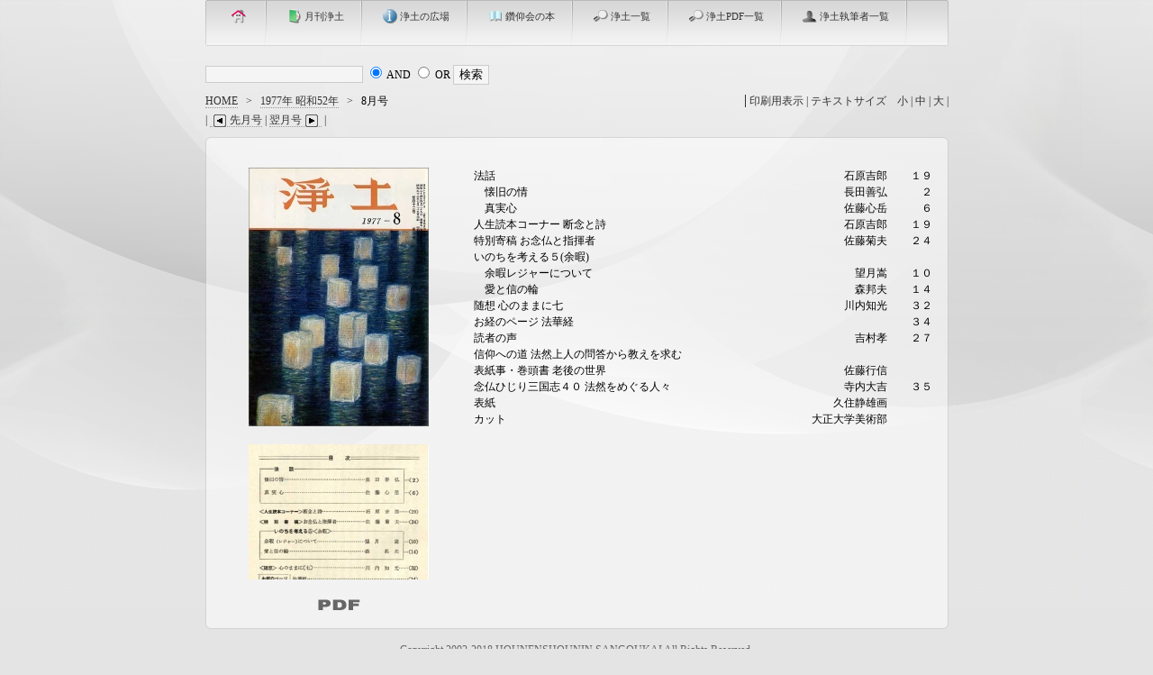

--- FILE ---
content_type: text/html
request_url: http://jodo.ne.jp/jodo1970/1977/08.html
body_size: 13554
content:
<!DOCTYPE html>
<html lang="ja-JP">
<head>
<meta http-equiv="X-UA-Compatible" content="IE=EmulateIE10" />
<meta http-equiv="content-type" content="text/html; charset=Shift_JIS" />
<meta name="robots" content="" />
<meta name="keywords" content="" />
<meta name="description" content="" />
<meta http-equiv="pragma" content="no-cache" />


<meta property="og:title" content="1977年 昭和52年 8月号" />
<meta property="og:type" content="website" />
<meta property="og:image" content="http:///bdflashinfo/thumbnail.png" />
<meta property="og:url" content="http://1977/08.html" />
<meta property="og:site_name" content="浄土1970年代" />
<meta property="og:description" content="" />
<link rel="canonical" href="http://1977/08.html" />

<title>1977年 昭和52年 8月号</title>

<link rel="stylesheet" type="text/css" href="../_module/layout/style.css" id="layout-css" />
<link rel="stylesheet" type="text/css" href="../_module/layout/_else.css" id="options-css" />
<link rel="stylesheet" type="text/css" href="../_module/theme/default08/style.css" id="theme-css" />
<link rel="stylesheet" type="text/css" href="08.css?3598365747v658m" id="page-css" />

<script type="text/javascript" src="../_module/js/script.js?l=1,t=default08,f=m,fs=m,c=blank" charset="utf-8" id="script-js"></script>
<script type="text/javascript">
<!--
var bdCssNames = {"area":["_cssskin/_area_header.css", "_cssskin/_area_billboard.css", "_cssskin/_area_main.css", "_cssskin/_area_side_a.css", "_cssskin/_area_side_b.css", "_cssskin/_area_footer.css"], "block":["_cssskin/_block_header.css", "_cssskin/_block_billboard.css", "_cssskin/_block_main.css", "_cssskin/_block_side_a.css", "_cssskin/_block_side_b.css", "_cssskin/_block_footer.css"]};
//-->
</script>
<!-- custom_tags_start -->
<script type="text/javascript">
</script>
<!-- custom_tags_end -->


</head>
<body id="L01" class="ML00">
<div id="page" class="thunder-bg"><div class="wind-bg">
<noscript><div id="no-script"><img src="../_module/js/parts/noscript.gif" width="600" height="30" alt="Enable JavaScript in your browser. このウェブサイトはJavaScriptをオンにしてご覧下さい。" /><br /></div></noscript>

<div id="area-header" class="area noskin cssskin-_area_header"><div class="wrap">
<div class="atl"></div><div class="atr"></div><div class="atc"></div><div class="amm"><div class="aml"></div><div class="amr"></div><div class="amc">
<div id="bk3600" class="block plain cssskin-_block_header bd-sm-expert"><div class="col-1"><div class="simple skin-1 type-1"><div class="lhn">
<div class="column set-1">
<div class="menuh"><div class="menu-d">
<ul>
<li class="li1 top"><a href="../../jodo/index.html" class="mn1"><img src="../_src/sc7325/Real_col_HomeA.png" alt="LinkIcon" /></a></li>
<li class="li1"><a href="../../jodo/jodo/index.html" class="mn1"><img src="../_src/sc7326/Real_col_PhotoCinema.png" alt="LinkIcon" />月刊浄土</a></li>
<li class="li1"><a href="../../jodo/forum/index.html" class="mn1"><img src="../_src/sc7327/Real_col_Information.png" alt="LinkIcon" />浄土の広場</a></li>
<li class="li1"><a href="../../jodo/06.html" class="mn1"><img src="../_src/sc7328/Real_col_Book.png" alt="LinkIcon" />鑽仰会の本</a></li>
<li class="li1"><a href="../../jodo/jodo/jodo.html" class="mn1"><img src="../_src/sc7329/Real_col_HandLens.png" alt="LinkIcon" />浄土一覧</a></li>
<li class="li1"><a href="../../jodo/jodo/pdf.html" class="mn1"><img src="../_src/sc7329/Real_col_HandLens.png" alt="LinkIcon" />浄土PDF一覧</a></li>
<li class="li1 btm"><a href="../../jodo/jodo/auther.html" class="mn1"><img src="../_src/sc7330/Real_col_About.png" alt="LinkIcon" />浄土執筆者一覧</a></li>
</ul></div></div>
<p class="ar"><!-- custom_tags_start -->
<form action="http://jodo.ne.jp/cgi-exe/search/wwwsrch.cgi" method="post" target="_blank">
<input type="text" name="WORD">
<input type="radio" name="ANDOR" value="and" checked>
AND
<input type="radio" name="ANDOR" value="or">
OR
<input name="submit" type="submit" value="検索">
</form>
<!-- custom_tags_end --></p></div>
</div></div></div></div>
</div></div><div class="abl"></div><div class="abr"></div><div class="abc"></div></div></div>

<div id="area-billboard" class="area noskin cssskin-_area_billboard"><div class="wrap">
<div class="atl"></div><div class="atr"></div><div class="atc"></div><div class="amm"><div class="aml"></div><div class="amr"></div><div class="amc">
<div id="bk3601" class="block asymm cssskin-_block_billboard bd-sm-expert"><div class="widel-2"><div class="simple skin-1 type-1"><div class="lhm">
<div class="column set-l">
<p><!-- custom_tags_start -->
<span class="bdnavi breadcrumb-1"><a href="../index.html">HOME</a><span> > </span><a href="index.html">1977年 昭和52年</a><span> > </span><em>8月号</em></span>
<!-- custom_tags_end -->| <a href="07.html"><img src="../_src/sc1476/Doticon_wht_Left.png" alt="LinkIcon" />先月号</a> | <a href="09.html">翌月号<img src="../_src/sc1477/Doticon_wht_Right.png" alt="LinkIcon" /></a> |</p></div><div class="column set-r">
<p class="ar"><!-- custom_tags_start -->
<span class="bdset bdset-1"><span class="bdprint"><a href="#"><span>印刷用表示 |</span></a></span><span class="bdtext"><a class="size-s" href="#"><span>テキストサイズ　小 |</span></a><a class="size-m" href="#"><span>中 |</span></a><a class="size-l" href="#"><span>大 |</span></a><br class="clear"/></span><br class="clear"/></span>
<!-- custom_tags_end --></p>
<p class="ac"></p></div>
</div></div></div></div>
</div></div><div class="abl"></div><div class="abr"></div><div class="abc"></div></div></div>

<div id="area-contents" class="area noskin"><div class="wrap">
<div class="atl"></div><div class="atr"></div><div class="atc"></div><div class="amm"><div class="aml c-aml"></div><div class="amr c-amr"></div><div class="amc c-amc">

<div id="main-group"><div class="core">
<div id="area-main" class="area noskin cssskin-_area_main"><div class="wrap">
<div class="atl"></div><div class="atr"></div><div class="atc"></div><div class="amm"><div class="aml"></div><div class="amr"></div><div class="amc">
<div id="bk3602" class="block asymm framed cssskin-_block_main bd-sm-expert"><div class="wider-2"><div class="simple skin-1 type-1"><div class="lhm frame-2"><div class="btl"></div><div class="btr"></div><div class="btc"></div><div class="bmm"><div class="bml"></div><div class="bmr"></div><div class="bmc">
<div class="column set-l">
<p>　</p>
<p class="ac"><span class="img"><a href="../_src/sc5167/1977-08.jpg" class="bindzoom" rel="width=420,height=602"><img src="../_src/sc5166/1977-08.jpg" width="200" height="287" alt="8月号表紙" /></a></span><br />
<br />
<span class="img"><a href="../_src/sc5169/1977-08mo.jpg" class="bindzoom" rel="width=430,height=650"><img src="../_src/sc5168/1977-08mo.jpg" width="200" height="150" alt="8月号目次" /></a></span><br />
<br />
<span class="img"><a href="../../pdf/1977-08.pdf"><img src="../_src/sc378/PDF.png" width="49" height="17" alt="PDF" /></a></span></p></div><div class="column set-r">
<p><!-- custom_tags_start -->
<table width="98%" border="0" cellspacing="0" cellpadding="0">
<tr>
<td width="50%" align="left" valign="top" nowrap="nowrap">&nbsp;</td>
<td width="50%" align="right" valign="top" nowrap="nowrap">&nbsp;</td>
<td width="50" align="right" valign="top" nowrap="nowrap"></td>
</tr>
<tr onmouseover="this.style.backgroundColor='#D1DFEA'" onmouseout="this.style.backgroundColor=''">
<td align="left" valign="top" nowrap="nowrap">法話</td>
<td align="right" valign="top" nowrap="nowrap">石原吉郎</td>
<td align="right" valign="top" nowrap="nowrap">１９</td>
</tr>
<tr onmouseover="this.style.backgroundColor='#D1DFEA'" onmouseout="this.style.backgroundColor=''">
<td align="left" valign="top" nowrap="nowrap">　懐旧の情</td>
<td align="right" valign="top" nowrap="nowrap">長田善弘</td>
<td align="right" valign="top" nowrap="nowrap">２</td>
</tr>
<tr onmouseover="this.style.backgroundColor='#D1DFEA'" onmouseout="this.style.backgroundColor=''">
<td align="left" valign="top" nowrap="nowrap">　真実心</td>
<td align="right" valign="top" nowrap="nowrap">佐藤心岳</td>
<td align="right" valign="top" nowrap="nowrap">６</td>
</tr>
<tr onmouseover="this.style.backgroundColor='#D1DFEA'" onmouseout="this.style.backgroundColor=''">
<td align="left" valign="top" nowrap="nowrap">人生読本コーナー 断念と詩</td>
<td align="right" valign="top" nowrap="nowrap">石原吉郎</td>
<td align="right" valign="top" nowrap="nowrap">１９</td>
</tr>
<tr onmouseover="this.style.backgroundColor='#D1DFEA'" onmouseout="this.style.backgroundColor=''">
<td align="left" valign="top" nowrap="nowrap">特別寄稿 お念仏と指揮者</td>
<td align="right" valign="top" nowrap="nowrap">佐藤菊夫</td>
<td align="right" valign="top" nowrap="nowrap">２４</td>
</tr>
<tr onmouseover="this.style.backgroundColor='#D1DFEA'" onmouseout="this.style.backgroundColor=''">
<td align="left" valign="top" nowrap="nowrap">いのちを考える５(余暇)</td>
<td align="right" valign="top" nowrap="nowrap"></td>
<td align="right" valign="top" nowrap="nowrap"></td>
</tr>
<tr onmouseover="this.style.backgroundColor='#D1DFEA'" onmouseout="this.style.backgroundColor=''">
<td align="left" valign="top" nowrap="nowrap">　余暇レジャーについて</td>
<td align="right" valign="top" nowrap="nowrap">望月嵩</td>
<td align="right" valign="top" nowrap="nowrap">１０</td>
</tr>
<tr onmouseover="this.style.backgroundColor='#D1DFEA'" onmouseout="this.style.backgroundColor=''">
<td align="left" valign="top" nowrap="nowrap">　愛と信の輪</td>
<td align="right" valign="top" nowrap="nowrap">森邦夫</td>
<td align="right" valign="top" nowrap="nowrap">１４</td>
</tr>
<tr onmouseover="this.style.backgroundColor='#D1DFEA'" onmouseout="this.style.backgroundColor=''">
<td align="left" valign="top" nowrap="nowrap">随想 心のままに七</td>
<td align="right" valign="top" nowrap="nowrap">川内知光</td>
<td align="right" valign="top" nowrap="nowrap">３２</td>
</tr>
<tr onmouseover="this.style.backgroundColor='#D1DFEA'" onmouseout="this.style.backgroundColor=''">
<td align="left" valign="top" nowrap="nowrap">お経のページ 法華経</td>
<td align="right" valign="top" nowrap="nowrap"></td>
<td align="right" valign="top" nowrap="nowrap">３４</td>
</tr>
<tr onmouseover="this.style.backgroundColor='#D1DFEA'" onmouseout="this.style.backgroundColor=''">
<td align="left" valign="top" nowrap="nowrap">読者の声<br />
信仰への道 法然上人の問答から教えを求む</td>
<td align="right" valign="top" nowrap="nowrap">吉村孝</td>
<td align="right" valign="top" nowrap="nowrap">２７</td>
</tr>
<tr onmouseover="this.style.backgroundColor='#D1DFEA'" onmouseout="this.style.backgroundColor=''">
<td align="left" valign="top" nowrap="nowrap">表紙事・巻頭書 老後の世界</td>
<td align="right" valign="top" nowrap="nowrap">佐藤行信</td>
<td align="right" valign="top" nowrap="nowrap"></td>
</tr>
<tr onmouseover="this.style.backgroundColor='#D1DFEA'" onmouseout="this.style.backgroundColor=''">
<td align="left" valign="top" nowrap="nowrap">念仏ひじり三国志４０ 法然をめぐる人々</td>
<td align="right" valign="top" nowrap="nowrap">寺内大吉</td>
<td align="right" valign="top" nowrap="nowrap">３５ </td>
</tr>
<tr onmouseover="this.style.backgroundColor='#D1DFEA'" onmouseout="this.style.backgroundColor=''">
<td align="left" valign="top" nowrap="nowrap">表紙</td>
<td align="right" valign="top" nowrap="nowrap">久住静雄画</td>
<td align="right" valign="top" nowrap="nowrap"></td>
</tr>
<tr onmouseover="this.style.backgroundColor='#D1DFEA'" onmouseout="this.style.backgroundColor=''">
<td align="left" valign="top" nowrap="nowrap">カット</td>
<td align="right" valign="top" nowrap="nowrap">大正大学美術部</td>
<td align="right" valign="top" nowrap="nowrap"></td>
</tr>
</table>
<!-- custom_tags_end --></p></div></div></div><div class="bbl"></div><div class="bbr"></div><div class="bbc"></div>
</div></div></div></div>


<div id="bk3603" class="block plain cssskin-_block_main bd-sm-expert"><div class="col-1"><div class="standard skin-5 type-1"><div class="lhm">
<div class="column set-1">
<p class="ac">Copyright 2002-2018 HOUNENSHOUNIN SANGOUKAI All Rights Reserved.</p></div>
</div></div></div></div>
</div></div><div class="abl"></div><div class="abr"></div><div class="abc"></div></div></div></div>

<div id="area-side-b" class="area noskin side-group cssskin-_area_side_b"><div class="wrap">
<div class="atl"></div><div class="atr"></div><div class="atc"></div><div class="amm"><div class="aml"></div><div class="amr"></div><div class="amc">

</div></div><div class="abl"></div><div class="abr"></div><div class="abc"></div></div></div></div>

<div id="area-side-a" class="area noskin side-group cssskin-_area_side_a"><div class="wrap">
<div class="atl"></div><div class="atr"></div><div class="atc"></div><div class="amm"><div class="aml"></div><div class="amr"></div><div class="amc">

</div></div><div class="abl"></div><div class="abr"></div><div class="abc"></div></div></div>

</div></div><div class="abl"></div><div class="abr"></div><div class="abc"></div></div></div>
<div id="blank-footer"></div>
</div></div>

<div id="area-footer" class="area noskin cssskin-_area_footer"><div class="wrap">
<div class="atl"></div><div class="atr"></div><div class="atc"></div><div class="amm"><div class="aml"></div><div class="amr"></div><div class="amc">
<div id="bk3606" class="block plain cssskin-_block_footer bd-sm-expert"><div class="col-1"><div class="simple skin-1 type-1"><div class="lhm mgn">
<div class="column nocontents">

</div>
</div></div></div></div>
</div></div><div class="abl"></div><div class="abr"></div><div class="abc"></div></div></div>
</body>
</html>

--- FILE ---
content_type: text/css
request_url: http://jodo.ne.jp/jodo1970/_module/layout/_else.css
body_size: 5486
content:
/* common.css - additional settings縲
  - Others
--------------------------------------------------------- */
body	{ font-size:12px; font-family:"繝｡繧､繝ｪ繧ｪ","Meiryo","�ｭ�ｳ �ｰ繧ｴ繧ｷ繝�け","MS PGOTHIC",sans-serif;}
span.img span	{ font-size:90%; line-height:1.2;}
h2	{ font-size:160%; line-height:1.3;}
h3	{ font-size:100%; line-height:1.4;}
h4	{ font-size:100%; line-height:1.5;}
p	{ font-size:100%; line-height:1.5;}
p.lead	{ font-size:100%;}
p.note,p.affix	{ font-size:90%;}
blockquote	{ font-size:100%; line-height:1.5;}
address	{ font-size:90%; line-height:1.3;}
li	{ font-size:100%; line-height:1.5;}
th,td	{ font-size:100%; line-height:1.4;}

.lhn h2	{ line-height:1.1;}
.lhn h3,.lhn th,.lhn td	{ line-height:1.2;}
.lhn h4,.lhn p,.lhn blockquote,.lhn li	{ line-height:1.3;}
.lhw h2	{ line-height:1.9;}
.lhw h3,.lhw th,.lhw td	{ line-height:2.1;}
.lhw h4,.lhw p,.lhw blockquote,.lhw li	{ line-height:2.2;}

#area-header span.img span	{ font-size:90%; line-height:1.2;}
#area-header h2	{ font-size:160%; line-height:1.3;}
#area-header h3	{ font-size:90%; line-height:1.4;}
#area-header h4	{ font-size:90%; line-height:1.5;}
#area-header p	{ font-size:90%; line-height:1.5;}
#area-header p.lead	{ font-size:90%;}
#area-header p.note,#area-header p.affix	{ font-size:90%;}
#area-header blockquote	{ font-size:90%; line-height:1.5;}
#area-header address	{ font-size:90%;}
#area-header li	{ font-size:90%; line-height:1.5;}
#area-header th,#area-header td	{ font-size:90%; line-height:1.4;}

#area-header .lhn h2	{ line-height:1.1;}
#area-header .lhn h3,#area-header .lhn th,#area-header .lhn td	{ line-height:1.2;}
#area-header .lhn h4,#area-header .lhn p,#area-header .lhn blockquote,#area-header .lhn li	{ line-height:1.3;}
#area-header .lhw h2	{ line-height:1.5;}
#area-header .lhw h3,#area-header .lhw th,#area-header .lhw td	{ line-height:1.7;}
#area-header .lhw h4,#area-header .lhw p,#area-header .lhw blockquote,#area-header .lhw li	{ line-height:1.8;}

.side-group span.img span	{ font-size:90%; line-height:1.2;}
.side-group h2	{ font-size:120%; line-height:1.3;}
.side-group h3	{ font-size:90%; line-height:1.4;}
.side-group h4	{ font-size:90%; line-height:1.5;}
.side-group p	{ font-size:90%; line-height:1.5;}
.side-group p.lead	{ font-size:90%;}
.side-group p.note,.side-group p.affix	{ font-size:90%;}
.side-group blockquote	{ font-size:90%; line-height:1.5;}
.side-group address	{ font-size:90%;}
.side-group li	{ font-size:90%; line-height:1.5;}
.side-group th,.side-group td	{ font-size:90%; line-height:1.4;}

.side-group .lhn h2	{ line-height:1.1;}
.side-group .lhn h3,.side-group .lhn th,.side-group .lhn td	{ line-height:1.2;}
.side-group .lhn h4,.side-group .lhn p,.side-group .lhn blockquote,.side-group .lhn li	{ line-height:1.3;}
.side-group .lhw h2	{ line-height:1.5;}
.side-group .lhw h3,.side-group .lhw th,.side-group .lhw td	{ line-height:1.7;}
.side-group .lhw h4,.side-group .lhw p,.side-group .lhw blockquote,.side-group .lhw li	{ line-height:1.8;}

#area-footer span.img span	{ font-size:90%; line-height:1.2;}
#area-footer h2	{ font-size:120%; line-height:1.3;}
#area-footer h3	{ font-size:90%; line-height:1.4;}
#area-footer h4	{ font-size:90%; line-height:1.5;}
#area-footer p	{ font-size:90%; line-height:1.5;}
#area-footer p.lead	{ font-size:90%;}
#area-footer p.note,#area-footer p.affix	{ font-size:90%;}
#area-footer blockquote	{ font-size:90%; line-height:1.5;}
#area-footer address	{ font-size:90%;}
#area-footer li	{ font-size:90%; line-height:1.5;}
#area-footer th,#area-footer td	{ font-size:90%; line-height:1.4;}

#area-footer .lhn h2	{ line-height:1.1;}
#area-footer .lhn h3,#area-footer .lhn th,#area-footer .lhn td	{ line-height:1.2;}
#area-footer .lhn h4,#area-footer .lhn p,#area-footer .lhn blockquote,#area-footer .lhn li	{ line-height:1.3;}
#area-footer .lhw h2	{ line-height:1.5;}
#area-footer .lhw h3,#area-footer .lhw th,#area-footer .lhw td	{ line-height:1.7;}
#area-footer .lhw h4,#area-footer .lhw p,#area-footer .lhw blockquote,#area-footer .lhw li	{ line-height:1.8;}

#page-title	{ font-size:16px;}
#page-title span	{ font-size:10px;}

.menuh .menu-a a.mn1,.menuh .menu-a .nolink	{ font-size:90%;}
.menuh .menu-b a.mn1,.menuh .menu-b .nolink	{ font-size:90%;}
.menuh .menu-c a.mn1,.menuh .menu-c .nolink	{ font-size:90%;}

.bread-crumb1,.bread-crumb2,.bread-crumb3	{ font-size:90%;}

.type-1 .frill img	{ padding:2px; border:1px solid #EBEBEB;}
.type-2 .frill img	{ padding:2px; border:1px solid #474747;}


/* app setting ------------------------------------------ */
.area,
.block,
.column,
.box,
.pocket,
.slice,
.menuh,
.menuh ul,
.menuv,
.menu-a,
.menu-b,
.menu-c,
.menu-d,
.menu-e,
.mbox,
dt,
dd {
	zoom:1;
}
.area:after,
.amc:after,
.block:after,
.bmc:after,
.column:after,
.box:after,
.pocket:after,
.xmc:after,
.mc:after,
.balloon:after,
.menuh ul:after,
.menu-a:after,
.menu-b:after,
.menu-c:after,
.menu-d:after,
.menu-e:after,
.mbox:after,
dt:after,
dd:after {
	clear:both;
	content:"";
	display:block;
	visibility:hidden;
	height:0;
	line-height:0;
}
ol li,li ol li,ol.decimal li,li ol.decimal li	{ margin-left:30px;}


/* font setting ------------------------------------------ */
.min	{ font-family:"�ｭ�ｳ �ｰ譏取悃","MS PMincho";}
.got	{ font-family:"繝｡繧､繝ｪ繧ｪ","Meiryo","�ｭ�ｳ �ｰ繧ｴ繧ｷ繝�け","MS PGOTHIC",sans-serif;}
.fsize_lll	{ font-size:260%;}
.fsize_ll	{ font-size:160%;}
.fsize_l	{ font-size:140%;}
.fsize_m	{ font-size:120%;}
.fsize_s	{ font-size:90%;}
.fsize_ss	{ font-size:80%;}

--- FILE ---
content_type: text/css
request_url: http://jodo.ne.jp/jodo1970/_module/layout/printlayout.css
body_size: 1445
content:
@charset "utf-8";
/* printlayout.css　
--------------------------------------------------------- */
@media print	{
	#bind-print-note	{ display:none;}
	#area-print	{ margin:0 auto; padding:0;}
}

#bind-print-note	{
	margin-bottom:20px;
	background:#EEE;
	font-size:80%;
	text-align:center;
}
#bind-print-note form	{
	margin:0 auto;
	padding:10px 20px;
	text-align:left;
}
#bind-print-note input	{ padding:0 5px; font-size:12px; letter-spacing:1px;}
#bind-print-note p	{ text-align:right;}
#no-script	{ margin:0 0 10px 0; text-align:center;}

#area-print #area-header,
#area-print #area-billboard,
#area-print #area-contents,
#area-print #area-main,
#area-print #area-side-a,
#area-print #area-side-b,
#area-print #area-footer	{ position:static; float:none;}
#area-print #blank-footer	{ display:none;}

#area-print	{ margin:0 auto; font-size:90%;}
#area-print #page-title	{ display:block; padding:5px 10px; text-align:right;}
#area-print #page-title span	{ font-weight:normal;}

#area-print .table	{ width:100%;}
#area-print td	{ vertical-align:top;}
*:first-child+html .album .mm,
*:first-child+html .album .mc,
*:first-child+html .album .bindzoom	{ position:static;}

#area-print .menuh .li1	{ margin-right:10px;}
#area-print h2,#area-print h3,#area-print h4,#area-print p,#area-print blockquote,#area-print address	{ padding-bottom:5px;}

#area-print .wind-bg	{ padding-top:0;  background:none;}

#area-print .frill img	{ padding:0; border:0;}

--- FILE ---
content_type: text/css
request_url: http://jodo.ne.jp/jodo1970/_cnskin/blank/css/theme.css
body_size: 96
content:
@charset "utf-8";
/* theme setting
--------------------------------------------------------- */


--- FILE ---
content_type: text/css
request_url: http://jodo.ne.jp/jodo1970/_cnskin/blank/css/_msf.css
body_size: 5499
content:
/* common.css - additional settings縲
  - Safari (Macintosh)
--------------------------------------------------------- */
body	{ font-size:12px; font-family:"繝偵Λ繧ｮ繝手ｧ偵ざ Pro W3","Hiragino Kaku Gothic Pro","Osaka",sans-serif;}
span.img span	{ font-size:90%; line-height:1.2;}
h2	{ font-size:165%; line-height:1.3; font-family:"HiraKakuPro-W6"; font-weight:normal;}
h3	{ font-size:135%; line-height:1.3; font-family:"HiraKakuPro-W6"; font-weight:normal;}
h4	{ font-size:105%; line-height:1.3; font-family:"HiraKakuPro-W6"; font-weight:normal;}
p	{ font-size:100%; line-height:1.4;}
p.lead	{ font-size:100%; font-family:"HiraKakuPro-W6"; line-height:1.5; font-weight:normal;}
p.note,p.affix	{ font-size:90%;}
blockquote	{ font-size:100%; line-height:1.5;}
address	{ font-size:80%;}
li	{ font-size:100%; line-height:1.5;}
th,td	{ font-size:100%; line-height:1.5;}
strong	{ font-family:"HiraKakuPro-W6";}

.lhn h2,.lhn h3,.lhn h4	{ line-height:1.1;}
.lhn p	{ line-height:1.2;}
.lhn p.lead,.lhn blockquote,.lhn li,.lhn th,.lhn td	{ line-height:1.3;}
.lhw h2,.lhw h3,.lhw h4	{ line-height:2.0;}
.lhw p	{ line-height:2.1;}
.lhw p.lead,.lhw blockquote,.lhw li,.lhw th,.lhw td	{ line-height:2.2;}

#area-header span.img span	{ font-size:85%; line-height:1.3;}
#area-header h2	{ font-size:160%; line-height:1.3;}
#area-header h3	{ font-size:90%; line-height:1.3;}
#area-header h4	{ font-size:90%; line-height:1.3;}
#area-header p	{ font-size:90%; line-height:1.5;}
#area-header p.lead	{ font-size:90%; line-height:1.5;}
#area-header p.note,#area-header p.affix	{ font-size:90%;}
#area-header blockquote	{ font-size:90%; line-height:1.5;}
#area-header address	{ font-size:80%;}
#area-header li	{ font-size:92%; line-height:1.5;}
#area-header th,#area-header td	{ font-size:90%; line-height:1.4;}

#area-header .lhn h2,#area-header .lhn h3,#area-header .lhn h4	{ line-height:1.1;}
#area-header .lhn th,#area-header .lhn td	{ line-height:1.2;}
#area-header .lhn p,#area-header .lhn blockuote,li	{ line-height:1.3;}
#area-header .lhw h2,#area-header .lhw h3,#area-header .lhw h4	{ line-height:1.5;}
#area-header .lhw th,#area-header .lhw td	{ line-height:1.6;}
#area-header .lhw p,#area-header .lhw blockuote,li	{ line-height:1.7;}

.side-group span.img span	{ font-size:85%; line-height:1.3;}
.side-group h2	{ font-size:110%; line-height:1.3;}
.side-group h3	{ font-size:90%; line-height:1.3;}
.side-group h4	{ font-size:90%; line-height:1.3;}
.side-group p	{ font-size:95%; line-height:1.5;}
.side-group p.lead	{ font-size:90%; line-height:1.5;}
.side-group p.note,.side-group p.affix	{ font-size:90%;}
.side-group blockquote	{ font-size:90%; line-height:1.5;}
.side-group address	{ font-size:90%; line-height:1.3;}
.side-group li	{ font-size:90%; line-height:1.5;}
.side-group th,.side-group td	{ font-size:90%; line-height:1.4;}

.side-group .lhn h2,.side-group .lhn h3,.side-group .lhn h4	{ line-height:1.1;}
.side-group .lhn th,.side-group .lhn td	{ line-height:1.2;}
.side-group .lhn p,.side-group .lhn blockquote,.side-group .lhn li	{ line-height:1.3;}
.side-group .lhw h2,.side-group .lhw h3,.side-group .lhw h4	{ line-height:1.5;}
.side-group .lhw th,.side-group .lhw td	{ line-height:1.6;}
.side-group .lhw p,.side-group .lhw blockquote,.side-group .lhw li	{ line-height:1.7;}

#area-footer span.img span	{ font-size:85%; line-height:1.3;}
#area-footer h2	{ font-size:120%; line-height:1.3;}
#area-footer h3	{ font-size:90%; line-height:1.4;}
#area-footer h4	{ font-size:90%; line-height:1.5;}
#area-footer p	{ font-size:90%; line-height:1.5;}
#area-footer p.lead	{ font-size:90%;}
#area-footer p.note,#area-footer p.affix	{ font-size:90%;}
#area-footer blockquote	{ font-size:90%; line-height:1.5;}
#area-footer address	{ font-size:85%;}
#area-footer li	{ font-size:95%; line-height:1.4;}
#area-footer th,#area-footer td	{ font-size:90%; line-height:1.4;}

#area-footer .lhn h2	{ line-height:1.1;}
#area-footer .lhn h3,#area-footer .lhn li,#area-footer .lhn th,#area-footer .lhn td	{ line-height:1.2;}
#area-footer .lhn h4,#area-footer .lhn p,#area-footer .lhn blockquote,	{ line-height:1.3;}
#area-footer .lhn h2	{ line-height:1.5;}
#area-footer .lhn h3,#area-footer .lhn li,#area-footer .lhn th,#area-footer .lhn td	{ line-height:1.6;}
#area-footer .lhn h4,#area-footer .lhn p,#area-footer .lhn blockquote,	{ line-height:1.7;}

#page-title	{ font-size:15px;}
#page-title span	{ font-size:10px;}

.menuh .menu-a a.mn1,.menuh .menu-a .nolink	{ font-size:90%;}
.menuh .menu-b a.mn1,.menuh .menu-b .nolink	{ font-size:90%;}
.menuh .menu-c a.mn1,.menuh .menu-c .nolink	{ font-size:90%;}

.bread-crumb1,.bread-crumb2,.bread-crumb3	{ font-size:90%;}

/* app setting ------------------------------------------ */
.area:after,
.amc:after,
.block:after,
.bmc:after,
.column:after,
.box:after,
.pocket:after,
.xmc:after,
.mc:after,
.balloon:after,
.menuh ul:after,
.menu-a:after,
.menu-b:after,
.menu-c:after,
.menu-d:after,
.menu-e:after,
.mbox:after,
dt:after,
dd:after {
	clear:both;
	content:"";
	display:block;
	visibility:hidden;
	height:0;
	line-height:0;
}
ol li,li ol li,ol.decimal li,li ol.decimal li	{ margin-left:30px;}


/* font setting ------------------------------------------ */
.min	{ font-family:"繝偵Λ繧ｮ繝取�譛� Pro W3","Hiragino Mincho Pro";}
.got	{ font-family:"繝偵Λ繧ｮ繝手ｧ偵ざ Pro W3","Hiragino Kaku Gothic Pro","Osaka",sans-serif;}
.fsize_lll	{ font-size:260%;}
.fsize_ll	{ font-size:160%;}
.fsize_l	{ font-size:125%;}
.fsize_s	{ font-size:90%;}
.fsize_ss	{ font-size:80%;}

--- FILE ---
content_type: text/css
request_url: http://jodo.ne.jp/jodo1970/_module/layout/font/mincho/m/_msf.css
body_size: 585
content:
/* common.css - font settings縲
  - Safari (Macintosh)
--------------------------------------------------------- */
body	{ font-size:12px;}
body,p, li,blockquote,address	{ font-family:"繝偵Λ繧ｮ繝取�譛� Pro W3","Hiragino Mincho Pro",serif;}
h2	{ font-family:"繝偵Λ繧ｮ繝取�譛� Pro W6"; font-weight:normal;}
h3	{ font-family:"繝偵Λ繧ｮ繝取�譛� Pro W6"; font-weight:normal;}
h4	{ font-family:"繝偵Λ繧ｮ繝取�譛� Pro W6"; font-weight:normal;}
p.lead	{ font-family:"繝偵Λ繧ｮ繝取�譛� Pro W6"; font-weight:normal;}
strong	{ font-family:"繝偵Λ繧ｮ繝取�譛� Pro W6"; font-weight:normal;}